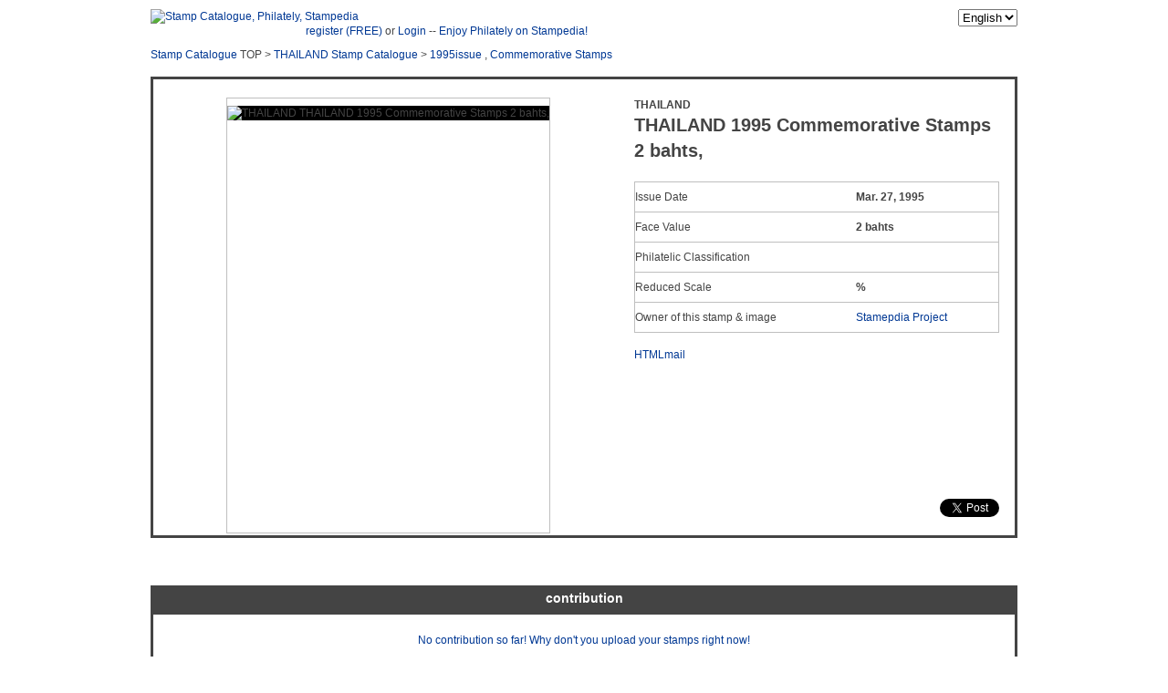

--- FILE ---
content_type: text/html; charset=UTF-8
request_url: http://www.stampedia.net/stamp/catalogue/stamp,452082/
body_size: 9417
content:


<!DOCTYPE html PUBLIC "-//W3C//DTD XHTML 1.0 Transitional//EN" "http://www.w3.org/TR/xhtml1/DTD/xhtml1-transitional.dtd">
<html xmlns="http://www.w3.org/1999/xhtml" lang="en" xml:lang="en" prefix="og: http://ogp.me/ns#">

<head>

  <meta http-equiv="Content-Type" content="text/html; charset=UTF-8" />

  <script type="text/javascript" src="/stamp/lib/js/jquery-1.10.2.min.js"></script>
  <script type="text/javascript" src="http://www.google.com/jsapi"></script>

    


      <link href="/stamp/lib/css/stampedia.css" rel="stylesheet" type="text/css" />
    <link href="/stamp/lib/css/import.css" rel="stylesheet" type="text/css" />
    <link href="/stamp/lib/css/css_injector_9.css" rel="stylesheet" type="text/css" />
    
    <meta name="title" content="stampedia | stamp catalog, want list, philatelic servic" />
    <meta name="description" content="This is a page of Stampedia Whole Earth Stamp Catalogue which contains 119,450 kinds of stamp images issued by 188 Postal Authorities in 37 countries. " />
    <meta name="keywords" content=" キーワード " />
  
    <meta property="og:title" content=" THAILAND 1995 Commemorative Stamps 2 bahts, " />
    <meta property="og:description" content="This Image comes from Stampedia World Stamp Catalogue." />
    <meta property="og:image" content="http://stampimagec.stampedia.net/stampimage/THA/400/K006_187_1995__z05.gif" />
  
    <title> THAILAND 1995 Commemorative Stamps 2 bahts,  |  Royal Thai Air Force,80th Anniv.</title>
        
  
      <script language="javascript" src="/stamp/lib/js/ga.js"></script>
  
</head>

<body>
<div id="google_translate_element"></div>
<script type="text/javascript" src="/req/js/googleTranslateDisp.js"></script>
<script type="text/javascript" src="//translate.google.com/translate_a/element.js?cb=googleTranslateElementInit"></script>

    
<div id="pgTop">

<div id="container">

<div id="header" class="clearFix"><!--stampedia_header-->
  <div id="header-group-wrapper" class="header-group-wrapper full-width">
    <div id="header-group" class="header-group row grid16-16">          
      <div id="header-group-inner" class="header-group-inner inner clearfix">
        <div id="header-site-info" class="header-site-info block">
          <div id="header-site-info-inner" class="header-site-info-inner inner">
            <div id="logo">
              <a href="/en"><img src="/sites/default/files/fusion_starter_logo.gif" alt="Stamp Catalogue, Philately, Stampedia" /></a>
            </div><!--/#logo-->                                             
          </div><!-- /header-site-info-inner -->
        </div><!-- /header-site-info -->            
        <div id="block-lang_dropdown-0" class="block block-lang_dropdown odd first grid16-2 fusion-right fusion-right-content">
          <div class="inner clearfix">
            <div class="content clearfix">
              <select id="language-select-list" onchange="document.location.href=this.options[this.selectedIndex].value;"> 
              <option value="/stamp/catalogue/stamp,452082/en" selected="selected">English</option> 
              <option value="/stamp/catalogue/stamp,452082/ja" >日本語</option>
              </select> 
            </div><!--/#content clearfix-->
          </div><!-- /block-inner -->
        </div><!-- /block -->
        <div id="block-stampedia-1" class="block block-stampedia even  last grid16-11 fusion-right">
          <div class="inner clearfix">
            <div class="content clearfix">
                      <a href="/stamp/user/register/en">register (FREE)</a> or <a href="/stamp/user/login/en">Login</a> -- <a href="/en">Enjoy Philately on Stampedia!</a>
            </div>
          </div><!-- /block-inner -->
        </div><!-- /block -->
      </div><!-- /header-group-inner -->
    </div><!-- /header-group -->
  </div><!-- /header-group-wrapper --><!--/#stampedia_header-->
</div><!--/#header-->

  


	

<script type="text/javascript" src="/req/js/jQueryRotateCompressed.2.1.js"></script>
<script type="text/javascript">
$(function(){
        n = (460 - $('.rotate').height())/2;
        $('.rotate').css('margin-top',n);
        $('.rotate').rotate();
});
</script>






<div id="fb-root"></div>
<script type="text/javascript">
(function(d, s, id) {

  var js, fjs = d.getElementsByTagName(s)[0];
  if (d.getElementById(id)) return;
  js = d.createElement(s); js.id = id;
  js.src = "//connect.facebook.net/en_US/all.js#xfbml=1&appId=299913293411278";
  fjs.parentNode.insertBefore(js, fjs);
}(document, 'script', 'facebook-jssdk'));
</script>



<link href="/sites/default/files/css_injector_9.css" rel="stylesheet" type="text/css" />
<link rel="stylesheet" href="/stamp/catalogue/jqzoom/jqzoom.css" type="text/css">
<script src="/stamp/catalogue/jqzoom/jquery.jqzoom1.0.1.js" type="text/javascript"></script>



<script src="/stamp/catalogue/cmn/js/clip.js" type="text/javascript"></script> 
<script type="text/javascript">
$(window).bind("load", function() {

});
</script>


<script type="text/javascript">
$(function() {
  var options = {
      zoomWidth: 400,
      zoomHeight: 400,
};
  $(".jqzoom").jqzoom(options);
});
</script>




<div id="main">




<div style="text-align:left;">
 
<a href = "/">Stamp Catalogue</a> TOP
> <a href=/stamp/catalogue/PA,THA/STAMP/THAILAND/>THAILAND Stamp Catalogue</a>



> 
<a HREF=/stamp/catalogue/SL,THA,1995,1,,,/>1995issue</a> , 
<a HREF=/stamp/catalogue/SL,THA,1995,200,,A,/> Commemorative Stamps</a>



</div><br />













<div class="blockStamp color1 clearFix">

<div class="left">
<div style="height:460px;background-color:white;display:inline-block;vertical-align:middle;">
<table border=0><TR><TD height=460px>
 <img SRC= 'http://stampimagec.stampedia.net/stampimage/THA/400/K006_187_1995__z05.gif'  ALT='THAILAND THAILAND 1995 Commemorative Stamps 2 bahts, '  style="display:inline-block;vertical-align:middle;" />
</td></tr></table>
</div>
</div><!--/.left-->

<div class="right">
<div class="inner"> <strong>THAILAND</strong>
<H1>THAILAND 1995 Commemorative Stamps 2 bahts, </H1>
<table>
<tr class=date>
<td>Issue Date</td>
<td><b>Mar. 27, 1995</b></td>
</tr>
<tr class=date>
<td>Face Value</td>
<td><b>2 bahts</b></td>
</tr>

<tr class=date>
<td>Philatelic Classification</td>
<td><b><a href="/stamp/catalogue/PC,,,/"></b></td>
</tr>

<tr class=date>
<td>Reduced Scale</td>
<td><b>%</b></td>
</tr>

<tr class=date>
<td>Owner of this stamp & image</td>
<td><a href="/">Stamepdia Project</td>
</tr>




</table>

<BR>
<A href=/stamp/greetingmail/?stampid=452082&language= >HTMLmail</a>

<div class="tweetThisStamp"> <a href="http://twitter.com/share" class="twitter-share-button" data-count="none" data-via="stampedianet" data-text="1p">Tweet</a> </div><!--/.twweetThisStamp-->
<script type="text/javascript" src="http://platform.twitter.com/widgets.js"></script>

</div>
</div><!--/.right-->
<div class="right"> </div>

</div><!--/.blockStamp-->


   <div id="facebook-comment">
   <fb:comments title="THAILAND 1995 Commemorative Stamps 2 bahts, " href="http://www.stampedia.net/stamp/catalogue/stamp,452082/" class="fbcomments" width="950"></fb:comments>
   </div>











<h2 class="blockStampTitle">contribution</h2>
<div class="blockStamp clearFix">
<div class="inlineStampeThumb">


<div align=center>
<a href="/stamp/board/?a=2&b=452082">
No contribution so far! Why don't you upload your stamps right now!</a></div>



</div><!--/.inlineStampeThumb-->
</div>









<h2 class="blockStampTitle">Stampedia Super Zoom</h2>
<div class="blockStamp clearFix">

<iframe src="/stamp/catStampIframe/?a=THA&b=K006_187_1995__z05" name="a" frameborder="0" scrolling="no" marginwidth="50" marginheight="50" width="910" height="400" align="left">
</iframe>

</div>




<div class="linkGuidanceStamp">
<h2 class="ttl_b" style="">How to link to this page</h2>
<p>You can put thumbnail of this stamp and link to this page on your blog with HTML below.</p>
<form name="copy">
<textarea id="text1" name="text1" rows="3" readonly="readonly">
&lt;a href = "http://www.stampedia.net/stamp/catalogue/stamp,452082/" target = _blank&gt;
&lt;img src = "http://stampimagec.stampedia.net/stampimage/THA/100/K006_187_1995__z05.gif" alt = "1995 THAILAND Commemorative Stamps "&gt;
&lt;/a&gt;</textarea>
</form>
</div><!--/.linkGuidanceStamp-->


</div><!--/#main-->












      <div id="footer" style="margin-bottom: 18px; clear: both;">

        <div id="footer-inner">
<p>&copy; Copyright 2009-2012 Stampedia project</p>
<ul class="links">
<li><a href="http://www.stampedia.net/blogengine/" target=_blank><img src="/sites/default/files/icon_blogEngine.gif" width="16" height="16" alt="stampedia blogEngine"/></a>
<li><a href="http://www.facebook.com/pages/Stampedia/182548428438703?v=wall" target=_blank><img src="/sites/default/files/icon_facebook.gif" width="16" height="16" alt="follow us on Facebook"/></a>
<li><a href="http://twitter.com/#!/stampedianet" target=_blank><img src="/sites/default/files/icon_twitter.gif" width="16" height="16" alt="follow us on Twitter" /></a>
</ul>
</div><script type="text/javascript" src="/req/js/analyticsG.js"></script>
<script type="text/javascript" src="/req/js/analyticsPagetracker.js"></script>


      </div><!--/#footer-->
    </div><!--/#container-->
  </div><!--/#pgTop-->
    <script language="javascript" src="/req/js/analyticsU.js?uid="></script>
  </body>
</html>



--- FILE ---
content_type: text/html; charset=UTF-8
request_url: http://www.stampedia.net/stamp/catStampIframe/?a=THA&b=K006_187_1995__z05
body_size: 1041
content:

<!DOCTYPE html PUBLIC "-//W3C//DTD XHTML 1.0 Transitional//EN" "http://www.w3.org/TR/xhtml1/DTD/xhtml1-transitional.dtd">
<html xmlns="http://www.w3.org/1999/xhtml">
<head>
<meta http-equiv="Content-Type" content="text/html; charset=UTF-8" />
<link rel="stylesheet" href="/stamp/catalogue/jqzoom/jqzoom.css" type="text/css">
<script type="text/javascript" src="http://ajax.googleapis.com/ajax/libs/jquery/1.4/jquery.min.js"></script>
<script src="/stamp/catalogue/jqzoom/jquery.jqzoom1.0.1.js" type="text/javascript"></script> 
<script type="text/javascript">
$(function() {
var options = {
zoomWidth: 400,
zoomHeight: 400,
alwaysOn: true,
};
$(".jqzoom").jqzoom(options);
});
</script>
</head>

<body style="margin:0;">

<a href="http://stampimagec.stampedia.net/stampimage/THA/400/K006_187_1995__z05.gif" class="jqzoom" title="Super Zoom" style="display:block; text-align:center;">
<img src="http://stampimagec.stampedia.net/stampimage/THA/400/K006_187_1995__z05.gif" style="background-color:#000;" class="stamp" />
</a>






</body>





--- FILE ---
content_type: text/css
request_url: http://www.stampedia.net/stamp/catalogue/jqzoom/jqzoom.css
body_size: 1000
content:
div.jqZoomTitle
{
	z-index:5000;
	text-align:center;
	font-size:11px;
	font-family:Tahoma;
	height:16px;
	padding-top:2px;
	position:absolute;
	top: 0px;
	left: 0px;
	width: 100%;
	color: #FFF;
	background: #000;

}

.jqZoomPup
{
		overflow:hidden;
		background-color: #FFF;
		-moz-opacity:0.6;
		opacity: 0.6;
		filter: alpha(opacity = 60);
		z-index:10;
		border-color:#c4c4c4;
		border-style: solid;
		cursor:crosshair;
}

.jqZoomPup img
{
	border: 0px;
}

.preload{
	-moz-opacity:0.8;
	opacity: 0.8;
   filter: alpha(opacity = 80);
	color: #333;
	font-size: 12px;
	font-family: Tahoma;
   text-decoration: none;
	border: 1px solid #CCC;
   background-color: white;
   padding: 8px;
	text-align:center;
   background-image: url(../images/zoomloader.gif);
   background-repeat: no-repeat;
   background-position: 43px 30px;
	width:90px;
	* width:100px;
	height:43px;
	*height:55px;
	z-index:10;
	position:absolute;
	top:3px;
	left:3px;

}

.jqZoomWindow
{	
	border:none;
	background-color: #FFF;
}


--- FILE ---
content_type: text/css
request_url: http://www.stampedia.net/stamp/lib/css/reset.css
body_size: 654
content:
@charset "UTF-8";



/* reset html style
------------------------------*/

html{
overflow-y: scroll;
}

body,
div,	
p,
blockquote,
ol,ul,li,
dl,dt,dd,
table,tr,th,td,
h1,h2,h3,h4,h5,h6,
form, textarea{
margin:0;
padding:0;
outline:0;
color:#444444;
font-size:12px;	
font-style:normal;
font-weight:normal;
font-family:'Verdana','ヒラギノ角ゴ Pro W3','Hiragino Kaku Gothic Pro','Osaka','ＭＳ Ｐゴシック',sans-serif;
}

li{
list-style-type: none;
}

label{
cursor:pointer;
}

img{
border:0px;
vertical-align:bottom;
}

a:active,
a:focus{ 
outline:none;  
}

table{
border-collapse:collapse;
border-spacing:0;
}

caption,
th{
text-align: left;
}

--- FILE ---
content_type: text/css
request_url: http://www.stampedia.net/stamp/lib/css/base.css
body_size: 675
content:
@charset "UTF-8";



body{
line-height:1.2;
}



/* link
------------------------------*/

a{
color:#003894;
text-decoration:none;
}

a:hover{
color:#BF0000;
text-decoration:underline;
}

a:active{
color:#BF0000;
}




/* text
------------------------------*/

h2#stamps-seen-recently {
margin:20px 0 10px;
padding:5px 0 0;
font-size:18px;
font-weight:bold;
color: #444444;
background-color: #ffffff;
border-top:3px solid #444444;
}





/* table
------------------------------*/

table{
width:100%;
border-top:1px dotted #444444;
}

th,td{
padding:8px 0;
text-align:left;
vertical-align:top;	
border-bottom:1px dotted #444444;
}

th{
padding-right:20px;
font-weight:bold;
}


--- FILE ---
content_type: text/javascript
request_url: http://www.stampedia.net/stamp/catalogue/cmn/js/clip.js
body_size: 3096
content:
(function($){//BEGIN $ = jQuery
	
	/*
	 * obj.clip(50); //縦横いっしょ
	 * obj.clip(50, 30); //幅と高さ指定
	 * obj.clip(50, {～～～});
	 * obj.clip(50, 30, {～～～});
	 * 
	 * ◆オプション
	 * ・position
	 * 		どこを切り抜くか。
	 * 		cssのbackground-positionと同じ指定方法。デフォは'center center'
	 * 		横はleft/center/right、縦はtop/center/bottom。あと左/上からの数値(px)でもOK。
	 * ・default_size
	 * 		trueにしたら元の画像の範囲はそのままにしておくよ。デフォはfalse
	 * 
	 */
	$.fn.clip = function(width, height, options){
		if(!arguments.length) return this;
		
		width = width - 0;
		if(!options && typeof height == "object"){
			options = height;
			height = null;
		}
		height = (height || width) - 0;
		options = $.extend({
			  position: 'center center'
			, default_size: false
		}, typeof options == "object" ? options : {});
		var default_size = options.default_size;
		
		this.filter('img')
			.each(function(){
				var $img = $(this);
				var img_width = this.width,
				    img_height = this.height,
				    img_pos = $img.css('position'),
				    img_css = {};
				
				if(img_pos != 'absolute'){
					if(img_pos == 'static'){
						img_css.top = 0;
						img_css.left = 0;
					}
					
					var $img_wrap = $('<span></span>').css({
						  position: 'relative'
						, display: 'inline-block'
						, width: default_size ? img_width : width
						, height: default_size ? img_height : height
					});
					if(!default_size) $img_wrap.css('overflow', 'hidden');
					
					img_css.position = 'absolute';
					$img.wrap($img_wrap);
				}
				
				var clip_pos = {};
				var opt_pos = options.position.split(' ');
				switch(opt_pos[0]){
					case 'center':
						clip_pos.left  = (img_width - width) / 2;
						clip_pos.right = clip_pos.left + width;
						break;
					case 'right':
						clip_pos.left  = img_width - width;
						clip_pos.right = img_width;
						break;
					default:
						opt_pos[0] = opt_pos[0] - 0;
						if(!opt_pos[0]) opt_pos[0] = 0;
						clip_pos.left  = opt_pos[0];
						clip_pos.right = clip_pos.left + width;
						break;
				}
				switch(opt_pos[1]){
					case 'center':
						clip_pos.top    = (img_height - height) / 2;
						clip_pos.bottom = clip_pos.top + height;
						break;
					case 'bottom':
						clip_pos.top    = img_height - height;
						clip_pos.bottom = img_height;
						break;
					default:
						opt_pos[1] = opt_pos[1] - 0;
						if(!opt_pos[1]) opt_pos[1] = 0;
						clip_pos.top    = opt_pos[1];
						clip_pos.bottom = clip_pos.top + height;
						break;
				}
				img_css.clip = ['rect(', [
					  clip_pos.top
					, clip_pos.right
					, clip_pos.bottom
					, clip_pos.left
				].join('px '), 'px)'].join('');
				
				if(!default_size){
					img_css.top  = clip_pos.top * -1;
					img_css.left = clip_pos.left * -1;
				}
				
				$img.css(img_css);
			});
		
		return this;
	};
	
	
})(jQuery);//END $ = jQuery


--- FILE ---
content_type: text/javascript
request_url: http://www.stampedia.net/req/js/googleTranslateDisp.js
body_size: 236
content:
function googleTranslateElementInit() {
  new google.translate.TranslateElement({pageLanguage: 'en', includedLanguages: 'de,en,es,fr', layout: google.translate.TranslateElement.InlineLayout.SIMPLE}, 'google_translate_element');
}     



--- FILE ---
content_type: text/javascript
request_url: http://www.stampedia.net/req/js/analyticsPagetracker.js
body_size: 106
content:
try {
var pageTracker = _gat._getTracker("UA-11788354-1");
pageTracker._trackPageview();
} catch(err) {}

